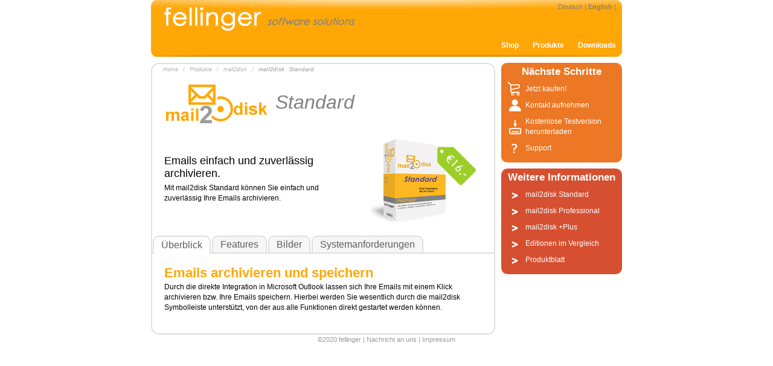

--- FILE ---
content_type: text/html
request_url: http://mail2disk.com/de/mail2disk/mail2disk_standard.asp
body_size: 6804
content:
<!DOCTYPE HTML PUBLIC "-//W3C//DTD HTML 4.0 Transitional//EN">
<html>
	<head>
		<title>mail2disk - Standard: Die Edition für Privat und Home-Office Anwender.</title>
		<meta name="author" content="Fellinger, Guenther">
		<meta name="publisher" content="fellinger">
		<meta name="copyright" content="Guenther Fellinger">	
		<meta name="description" content="mail2disk Standard, das innovative Outlook Add-In bietet Ihnen eine integrierte Lösung zur Speicherung und Archivierung von Emails, 
			sowie zur Erstellung von Kontakt-, Kalender-, Journaleinträgen und Aufgaben aus Ihren Emails und der Zwischenablage.">
		<meta name="keywords" content="mail2disk, mail2disk Standard, 
			Emails archivieren, Emails speichern,
			Archivierung, archivieren, speichern,
			Outlook, Emails, Kontakte, Termine, Aufgaben, Journaleinträge, Add-In, Add-On">		
		<meta name="language" content="de">
		<meta http-equiv="Content-Type" content="text/html; charset=iso-8859-1">
		
		<link href="../includes/main.css" type="text/css" rel="Stylesheet">
	</head>
	<body>
		<center>

		<div class="page">

			<!-- Header -->
			

<div class="header">
	<div class="menu_language">
		Deutsch |
		<a href="http://mail2disk.com/en/mail2disk/mail2disk_standard.asp">English</a> |
	</div>

	<div class="menu_main">
		<a href="/de/order.asp">Shop</a>
		<a href="/de/products.asp">Produkte</a>
		<a href="/de/downloads.asp">Downloads</a>
	</div>
</div>

			<!-- Header -->

			<!-- Content Medium -->
			<div class="content_medium">
			
				<!-- Content Header -->
				<div class="content_medium_header">
				
					<!-- Document Location -->
					<div class="path">
						<a href="/de/">Home</a> /
						<a href="/de/products.asp">Produkte</a> /
						<a href="/de/mail2disk">mail2disk</a> /
						<h1>mail2disk Standard</h1>
					</div>
				</div>
				
			
				<!-- Content Body -->				
				<div class="content_body">

					<!-- Title -->
					<div class="product_name"><img align="absmiddle" src="images/mail2disk.gif">&nbsp;Standard</div>

					<table class="product_description" cellpadding="0" cellspacing="0" border="0">
						<tr>
							<td class="product_description_text">
							<h3>Emails einfach und zuverlässig archivieren.</h3>
							<p>
								Mit mail2disk Standard können Sie einfach und zuverlässig 
								Ihre Emails archivieren.
							</p>
							</td>
							<td class="cover" valign="top" ><a href="../order.asp?quantity1011=1"><img src="images/cover_standard.gif" border="0"></a></td>
						</tr>
					</table>

					<!-- Tabs -->
					<table class="tab_header" cellpadding="0" cellspacing="0" border="0">
						<tr>
							<td><img src="../images/tab_active_l.gif"></td>
							<td class="tab_active"><h1>Überblick</h1></td>
							<td><img src="../images/tab_active_r.gif"></td>
							
							<td><img src="../images/tab_l.gif"></td>
							<td class="tab"><a href="mail2disk_standard_features.asp"><h1>Features</h1></a></td>
							<td><img src="../images/tab_r.gif"></td>

							<td><img src="../images/tab_l.gif"></td>
							<td class="tab"><a href="mail2disk_standard_screenshots.asp"><h1>Bilder</h1></a></td>
							<td><img src="../images/tab_r.gif"></td>
	<!--
							<td><img src="../images/tab_l.gif"></td>
							<td class="tab"><a href="mail2disk_standard_tour.asp"><h1>Tour</h1></a></td>
							<td><img src="../images/tab_r.gif"></td>
	-->
							<td><img src="../images/tab_l.gif"></td>
							<td class="tab"><a href="mail2disk_standard_requirements.asp"><h1>Systemanforderungen</h1></a></td>
							<td><img src="../images/tab_r.gif"></td>
							
							<td class="tab_filler" width="100%">&nbsp;</td>
						</tr>
					</table>

					<h2>Emails archivieren und speichern</h2>
					<p>
						Durch die direkte Integration in Microsoft Outlook lassen sich Ihre Emails mit einem Klick archivieren bzw. Ihre Emails speichern.
						Hierbei werden Sie wesentlich durch die mail2disk Symbolleiste unterstützt, 
						von der aus alle Funktionen direkt gestartet werden können.
					</p>
<!--					
					<h2>Kontakte, Termine, Aufgaben und Journaleinträge erstellen</h2>
					<p>
						Mit mail2disk können Sie mit einem Klick aus Emails oder auch aus der 
						Zwischenablage neue Outlook-Kontakte, Termine, Aufgaben und Journaleinträge erstellen. 
						Weiters besteht die Möglichkeit, diese automatisch bei der Archivierung Ihrer Emails zu erstellen.
						So erspart Ihnen mail2disk eine Menge Zeit und Arbeit.
					</p>
					<br>	
-->										
					<!-- Tabs -->
					
				</div>					
				<!-- Content Body -->
						
				<div class="content_medium_bottom"></div>
			</div>
			<!-- Content Medium -->

		
			<!-- Topic -->
			<div class="topic">
				<div class="topic_header_orange"><h1>Nächste Schritte</h1></div>
				<div class="topic_body_orange">
					<ul>
						<li id="topic_shop"><a href="../order.asp">Jetzt kaufen!</a></li>
						<li id="topic_contact"><a href="../contact.asp">Kontakt aufnehmen</a></li>
						<li id="topic_download"><a href="../downloads.asp">Kostenlose Testversion herunterladen</a></li>
						<li id="topic_support"><a href="../support.asp">Support</a></li>
					</ul>
				</div>
				<div class="topic_footer_orange"></div>
			</div>
			<!-- Panel Topic -->
			

			<!-- Panel Topic -->
			<div class="topic">
				<div class="topic_header_red"><h1>Weitere Informationen</h1></div>
				<div class="topic_body_red">
				
					<ul>
						<li id="topic_doc"><a href="mail2disk_standard.asp">mail2disk Standard</a></li>
						<li id="topic_doc"><a href="mail2disk_professional.asp">mail2disk Professional</a></li>
						<li id="topic_doc"><a href="mail2disk_plus.asp">mail2disk +Plus</a></li>
						<li id="topic_doc"><a href="mail2disk_editions.asp">Editionen im Vergleich</a></li>
						<li id="topic_doc"><a href="/downloads/mail2disk_de.pdf">Produktblatt</a></li>
					</ul>
				
				</div>
				<div class="topic_footer_red"></div>
			</div>
			<!-- Panel Topic -->

			
			<!-- Footer -->
			    <div class="footer">
      &copy;2020 fellinger |
      <a href="mailto:office@fellinger.biz">Nachricht an uns</a> |
			<a href="/de/imprint.asp" target="_parent">Impressum</a>
		</div>

<script type="text/javascript">
  var gaJsHost = (("https:" == document.location.protocol) ? "https://ssl." : "http://www.");
  document.write(unescape("%3Cscript src='" + gaJsHost + "google-analytics.com/ga.js' type='text/javascript'%3E%3C/script%3E"));
</script>
<script type="text/javascript">
  try {
  var pageTracker = _gat._getTracker("UA-1763274-1");
  pageTracker._trackPageview();
  } catch(err) {}
</script>
			<!-- Footer -->
			
		</div>
		
		</center>		
	</body>
</html>


--- FILE ---
content_type: text/css
request_url: http://mail2disk.com/de/includes/main.css
body_size: 15575
content:
BODY{
	margin : 0px;
	font-family : Verdana, Arial, Geneva, Helvetica, sans-serif;
	font-size : 12px;
	line-height : 17px;
}
TABLE {
	font-family : Verdana, Arial, Geneva, Helvetica, sans-serif;
	font-size : 12px;
	line-height : 17px;
}

.page 
{
	width: 780px;
	text-align: left;
}
H1 
{	
	margin-top: 20px;
	margin-bottom: 0px;	
	color: Gray;
	font-family: "Century Gothic", Arial, Geneva, Helvetica, sans-serif;
	font-size: 32px;
	font-weight: normal;
}
H2 {
	margin-top: 20px;
	margin-bottom: 0px;
	color: #FFA707;
	font-family: "Century Gothic", Arial, Geneva, Helvetica, sans-serif;
	font-size : 22px;
	font-weight: bold;
	line-height: 24px;
	text-decoration: none;
}
H3 
{
	margin-top: 20px;
	margin-bottom: 5px;
	font-family: Arial, Geneva, Helvetica, sans-serif;
	font-size: 18px;	
	font-weight: normal;
	line-height: 21px;	
}

P {
	margin-top: 3px;
	margin-bottom: 3px;
}

HR {
	border-style : solid;
	border-color : #FFA707;
	border-width: 1px;
}

A {
	color: #0000A0;
	text-decoration: underline;
	font-weight: normal;
}
A:visited {
	color: #0000A0;
	text-decoration: underline;
	font-weight: normal;
}
A:hover {
	color: #0000A0;
	text-decoration: none;
	font-weight: normal;
}


/* ----- PAGETOP ----- */
.pageTop
{
	color: #4E4E4E;
	text-decoration: none;
	text-align: center;
	font-size: 10px;	
	font-weight: normal;
}
.pageTop A 
{
	color: #4E4E4E;
	text-decoration: underline;
	font-size: 10px;	
	font-weight: normal;
}
.pageTop A:visited {
	color: #4E4E4E;
	text-decoration: none;
	font-size: 10px;	
	font-weight: normal;
}
.pageTop A:hover {
	color: #FF8C00;
	text-decoration: none;
	font-size: 10px;	
	font-weight: normal;
}


/* ----- HEADER ----- */
.header
{
	width: 780px;
	height: 94px;
	background-image: url(/de/images/logo_fellinger.png);
	background-repeat:no-repeat;
	text-align: right;
}

/* ----- MENU LANGUAGE ----- */
.menu_language 
{
	margin-right: 10px;
	color: Gray;
	font-family: Verdana, Geneva, Arial, Helvetica, sans-serif;
	font-size: 11px;
	font-weight: normal;
	line-height: 22px;
}
.menu_language A {
	color: Gray;
	text-decoration: none;
	font-weight: bold;
}
.menu_language A:VISITED {
	color: Gray;
	text-decoration: none;
	font-weight: bold;
}
.menu_language A:hover {
	color: Gray;
	text-decoration: underline;
	font-weight: bold;	
}


/* ----- MENU MAIN ----- */
.menu_main{
	margin-top: 45px;
	margin-right: 10px;	
	color : White;
/*	
	font-family : Arial, Geneva, Helvetica, sans-serif;
	font-weight : bold;
	font-family : "Century Gothic", Arial, Geneva, Helvetica, sans-serif;
*/	
	word-spacing: 20px;
}
.menu_main A {
	color : White;
	font-weight : bold;
	text-decoration: none;
}
.menu_main A:visited {
	color : White;
	font-weight : bold;
	text-decoration: none;
}
.menu_main A:hover {
	color : White;
	font-weight : bold;
	text-decoration: underline;	
}


/* ----- FOOTER ----- */
.footer {
	clear: both;
	height: 40px;
	color: #999999;
	text-align: center;
	font-family: Verdana, Geneva, Arial, Helvetica, sans-serif;
	font-size: 11px;
	font-weight: normal;
	padding-left: 20px;
	padding-right: 20px;
	margin-top: 20px;
	margin-bottom: 5px;
}
.footer A {
	color: #999999;
	text-decoration: none;
}
.footer A:visited {
	color: #999999;
	text-decoration: none;
}
.footer A:hover {
	color: #FF8C00;
	text-decoration: underline;
}


/* ----- CONTENT ----- */
.content_maximum {
	width : 780px;
	margin-top: 10px;
}
.content_maximum_header
{
	height: 13px;
	background-image: url(/de/images/line_maxium_top.gif);
	background-repeat: no-repeat;
	background-position: left top;
}
.content_maximum_bottom
{
	height: 13px;
	background-image: url(/de/images/line_maxium_bottom.gif);
	background-repeat: no-repeat;
	background-position: left bottom;
}

.content_medium {
	width : 570px;
	margin-top: 10px;
	float: left;
}
.content_medium_header {
	height: 13px;
	background-image: url(/de/images/line_medium_top.gif);
	background-repeat: no-repeat;
	background-position: left top;
}
.content_medium_bottom 
{
	height: 13px;
	background-image: url(/de/images/line_medium_bottom.gif);
	background-repeat: no-repeat;
	background-position: left bottom;
}

.content_body {
	border-left : 2px solid #DFDFDF;
	border-right : 2px solid #DFDFDF;
	padding: 20px;
}

/* ----- TOPIC ----- */
.topic {
	width : 200px;
	margin-top: 10px;
	margin-left:10px;
	float: left;
	color: white;
}
.topic H1{
	color: white;
	margin-top: 0px;
	margin-bottom: 0px;
	font-size: 17px;
	font-weight: bold;
	line-height: 30px;
}
.topic P{
	margin: 0px;
	padding-top: 5px;
	padding-bottom: 5px;	
}
.topic UL {
	margin-top: 0px;
	margin-bottom: 0px;	
	margin-left: 30px;
	list-style-type: none;
	padding: 0;
	margin: 0;
}
.topic LI {
	background-repeat: no-repeat;
	background-position: 0px;
	padding-top: 5px;
	padding-bottom: 5px;
	padding-left: 30px;
}
.topic A {
	color: white;
	text-decoration: none;
}
.topic A:visited {
	color: white;
	text-decoration: none;
}
.topic A:hover {
	color: white;
	text-decoration: underline;
}

#topic_shop {
	background-image: url(/de/images/topic_shop.gif);
}
#topic_contact {
	background-image: url(/de/images/topic_contact.gif);
}
#topic_download{
	background-image: url(/de/images/topic_download.gif);
}
#topic_support {
	background-image: url(/de/images/topic_support.gif);
}
#topic_doc {
	background-image: url(../images/topic_bullet.gif);	
}
#topic_feedback{
	background-image: url(../images/topic_feedback.gif);
}
#topic_faq{
	background-image: url(../images/topic_faq.gif);
}
#topic_Imprint{
	background-image: url(../images/topic_doc.gif);
}
#topic_newsletter{
	background-image: url(../images/topic_doc.gif);
}
#topic_vcard{
	background-image: url(../images/topic_vcard.gif);
}
#topic_map{
	background-image: url(../images/topic_map.gif);
}

.topic_header_orange 
{
	background-color: #EC7724;
	background-image: url(/de/images/topic_orange_top.gif);
	background-repeat: no-repeat;
	background-position: top;
	text-align: center;
}
.topic_body_orange {
	padding-left: 10px;
	background-color: #EC7724;
}
.topic_footer_orange {
	height: 10px;
	background-color: #EC7724;	
  	background-image: url(/de/images/topic_orange_bottom.gif);
  	background-repeat: no-repeat; 
  	background-position: bottom;
 }
 
 .topic_header_red {
	background-color: #D54F30;
	background-image: url(/de/images/topic_red_top.gif);
	background-repeat: no-repeat;
	background-position: top;
	text-align: center;
}
.topic_body_red {
	padding-left: 10px;
	background-color: #D54F30;
}
.topic_footer_red {
	height: 10px;
	background-color: #D54F30;
  	background-image: url(/de/images/topic_red_bottom.gif);
  	background-repeat: no-repeat;
  	background-position: bottom;
 }

.basic{
	margin-left: 10px;
	margin-right: 20px;
}
 

/* ----- TABS ----- */
.tab_header  {
	margin-top: 20px;
	margin-left: -20px;
	margin-right: -20px;
	clear : both;
}
.tab_header H1 {
	margin-top: 0px;
	margin-bottom: 0px;
	color: #5D5D5D;
	font-family : "Century Gothic", Arial, Geneva, Helvetica, sans-serif;
	font-size : 16px;
	font-weight : normal;
	padding-left: 3px;
	padding-right: 3px;
	white-space : nowrap;
}
.tab_header A {
	text-decoration: none;
}
.tab_header A:visited {
	text-decoration: none;
}
.tab_header A:hover {
	text-decoration: none;
}

.tab
{
	border-top : 2px solid #DFDFDF;
	border-bottom : 2px solid #DFDFDF;
	background-color: #F5F5F5;
}
.tab_active {
	border-top : 2px solid #DFDFDF;
}
.tab_filler{
	border-bottom : 2px solid #DFDFDF;
}
.tab_body{
	margin-top: 20px;
}


/* ----- DOWNLOADS -----*/
.download {
	background-color: #FFE774;
	color: #4E4E4E;
	margin-top: 20px;
	padding: 6px;
}
.download H2 {
	background-color: #FCB723;
	color: white;
	font-family: Verdana, Arial, Geneva, Helvetica, sans-serif;
	font-weight: bold;
	font-size: 14px;
	margin-left : -6px;
	margin-right : -6px;
	margin-top : -6px;
	margin-bottom: 10px;
	padding: 6px;
}
/*
.download A {
	color: #0000A0;
	text-decoration: underline;
	font-weight: normal;
}
.download A:visited {
	color: Maroon;
	text-decoration: underline;
	font-weight: normal;
}
.download A:hover {
	color: Maroon;
	text-decoration: none;
	font-weight: normal;
}
*/

/* ----- FORM -----*/
.form 
{
	margin-top: 40px;		
}
.form_header{
	width: 500px; 	
	height: 20px;
	background-color: #FFE774;	
	background-image: url(/de/images/form_top.gif);
	background-repeat: no-repeat;
	background-position: top;
	text-align: center;	
}
.formbody {
	width: 500px;
	background-color: #FFE774;
	color: #4E4E4E;
	padding: 6px;
	font-family: Verdana, Arial, Geneva, Helvetica, sans-serif;
	font-weight: normal;
	font-size: 11px;
	border-collapse: collapse;
}
 .form_footer{
	width: 500px; 	 
 	height: 20px;
	background-color: #FFE774;
  	background-image: url(/de/images/form_bottom.gif);
  	background-repeat: no-repeat; 
  	background-position: bottom;
 }
.form H3 {
	font-family: Verdana, Arial, Geneva, Helvetica, sans-serif;
	font-weight: bold;
	font-size: 11px;

	margin-top : 0px;
	margin-bottom: 0px;
	margin-left: 10px;
	margin-right: 10px;
}
.form INPUT, TEXTAREA, SELECT {
	font-family: Verdana, Arial, Geneva, Helvetica, sans-serif;
	font-weight: normal;
	font-size: 11px;
	margin-right: 6px;
}


/* ----- ORDER -----*/
.order 
{
	margin-top: 40px;
}
.order_header
{	
	width: 600px;	
	height: 35px;
	background-image: url(/de/images/order_top.gif);
	background-repeat: no-repeat;
	background-position: top;
	vertical-align: middle;	
}

.order TABLE {
	width: 600px;
	background-color: #FFE774;
	color: #4E4E4E;
	padding: 6px;
	font-family: Verdana, Arial, Geneva, Helvetica, sans-serif;
	font-weight: normal;
	font-size: 11px;
	border-collapse: collapse;
}
.order TD {
	vertical-align: top;
	padding-left: 20px;
	padding-right: 20px;
}

.order_footer{
	width: 600px; 	 
 	height: 20px;
	background-color: #FFE774;
  	background-image: url(/de/images/order_bottom.gif);
  	background-repeat: no-repeat; 
  	background-position: bottom;
 }
 .order H2 
 {
	margin-top : 4px;
	margin-bottom: 0px;
	color: white;
	font-family: Verdana, Arial, Geneva, Helvetica, sans-serif;
	font-weight: bold;
	font-size: 14px;
	white-space : nowrap;
}
.order H3 
{
	width: 200px;
	margin-top : 0px;
	margin-bottom: 0px;
/*	
	margin-left: 10px;
	margin-right: 10px;
*/
	font-family: Verdana, Arial, Geneva, Helvetica, sans-serif;
	font-weight: bold;
	font-size: 11px;
}
.order INPUT, TEXTAREA, SELECT {
	font-family: Verdana, Arial, Geneva, Helvetica, sans-serif;
	font-weight: normal;
	font-size: 11px;
}
.order_hint {
	background-color: #FCB723;
	padding: 10px;
}
.order_seperator {
	border-bottom : 1px solid #FCB723;
}
 /*
.shortInfo{
	font-size: 0.8em;
	margin-top: 6px;
	margin-left: 6px;
	margin-right: 6px;
}
*/



/* ----- INFO -----*/
.info{
	color: Gray;
	margin-top: 0px;
	margin-left: 6px;
	margin-bottom: 10px;
	padding: 0px;
}
/*
UL.info {
	margin-left: 26px;
	color: Gray;
}

.info A {
	color: Gray;
	text-decoration: none;
	font-weight: bold;
}
.info A:visited {
	color: Gray;
	text-decoration: none;
	font-weight: bold;
}
.info A:hover {
	color: #FF8C00;
	text-decoration: underline;
	font-weight: bold;
}
*/
.info A {
	color: #4F4F4F;
	text-decoration: none;
	font-weight: normal;
}
.info A:visited {
	/*color: #004080;
	*/
	color: #515151;
	text-decoration: none;
	font-weight: normal;
}
.info A:hover {
	color: #FF8C00;
	text-decoration: underline;
	font-weight: normal;
}

/* ----- FORM -----*/
.list{

	color : Gray;
/*	
	margin: 0px;
	list-style-type : none;
*/
}
.list A {
	color: Gray;
	text-decoration: underline;
	font-weight: normal;
}
.list A:visited {
	color: Gray;
	text-decoration: underline;
	font-weight: normal;
}
.list A:hover {
	color: #FF8C00;
	text-decoration: underline;
	font-weight: normal;
}


/* ----- PRODUCT -----*/
.product_name{
	font-family : "Century Gothic", Arial, Geneva, Helvetica, sans-serif;
	font-size : 32px;
	font-weight : normal;
	font-style: italic;
	color: Gray;
}
.product_description {
	margin-bottom: 20px;
}
.product_description_text {
	width: 320px;
}
.cover {
	padding-top: 20px;	
	padding-left: 20px;
	text-align: right;
}

.product H1 {
	margin-top: 0px;
	margin-bottom: 0px;
	font-family : "Century Gothic", Arial, Geneva, Helvetica, sans-serif;
	font-size : 18px;
	font-weight : bold;
	color : #DA6B07;
}


/* ----- PRODUCT FAMILY ----- */
.product_family {
	width: 200px;
	margin-top: 20px;
	margin-left: 20px;
}
.product_family_seperator {
	height: 1px;
	margin-top: 20px;
	margin-bottom: 20px;
	border-top : 1px solid #DFDFDF;
}
.product_family UL {
	margin-top: 0px;
	margin-bottom: 0px;	
	margin-left: 30px;
	list-style-type: none;
	padding: 0;
	margin: 0;
}
.product_family LI 
{
	height: 40px;
	background-repeat: no-repeat;
	background-position: 0px;
	padding-top: 10px;
	padding-bottom: 5px;
	padding-left: 40px;
}
.product_family A {
	color: #FFA707;
	font-weight: bold;
	text-decoration: none;
}
.product_family A:visited {
	color: #FFA707;
	font-weight: bold;
	text-decoration: none;
}
.product_family A:hover {
	color: #FFA707;
	font-weight: bold;
	text-decoration: underline;
}

#shop {
	background-image: url(/de/images/button_shop.gif);
}
#download{
	background-image: url(/de/images/button_download.gif);
}
#doc {
	background-image: url(/de/images/button_doc.gif);
}






.requirements td{
	border-width: 1px;
	border-style: solid;
	border-color: orange;
	padding: 6px;
   vertical-align: top;
}


/* ----- EDITIONS ----- */
.editions td{
	font-size: 11px;
	border-width: 1px;
	border-style: solid;
	border-color: #B6B6B6;
	padding: 3px;
	vertical-align: middle;
}
.editions H3{
	margin-top: 0px;
	background-color: #F2F2F2;
/*	
	font-style: italic;
*/	
}
.editions_function{
	background-color: #F2F2F2;
}
.rowOdd {
	background-color: white;
}
.rowEven {
	background-color: #F2F2F2;
}
.enabled{
	background-color: #FFE774;
	text-align : center;
	font-weight : bold;
	color : Gray;
}

.shop TD{
	font-size: 12px;
	border-left-style : none;
	vertical-align: top;
	padding: 3px;
}
.shop_header 
{
	background-color: #FCB723;
	color: white;	
}
.shop H2{
	margin-top: 0px;
/*	
	font-size: 16px;
	font-weight: bold;
	vertical-align: middle;
*/
}
.shop H3{
	margin-top: 0px;
	font-size: 16px;
	font-weight: bold;
	vertical-align: middle;
}
.shop HR{
	color: #FCB723;
}


/* ----- PATH ----- */
.path {
	margin-left: 20px;
	color : #B0B0B0;
	font-style : italic;
	font-size : 9px;
	word-spacing: 5px;
	line-height: 22px;
}
.path H1{
	color : #B0B0B0;	
	font-family : Verdana, Arial, Geneva, Helvetica, sans-serif;	
	font-style : italic;
	font-size : 9px;
	font-weight: bold;
	word-spacing: 5px;	
	display: inline;	
}
.path A {
	color: #B0B0B0;
	text-decoration: none;
	font-weight: normal;
}
.path A:visited {
	color: #B0B0B0;
	text-decoration: none;
	font-weight: normal;
}
.path A:hover {
	color: #FF8C00;
	text-decoration: underline;
	font-weight: normal;
}
